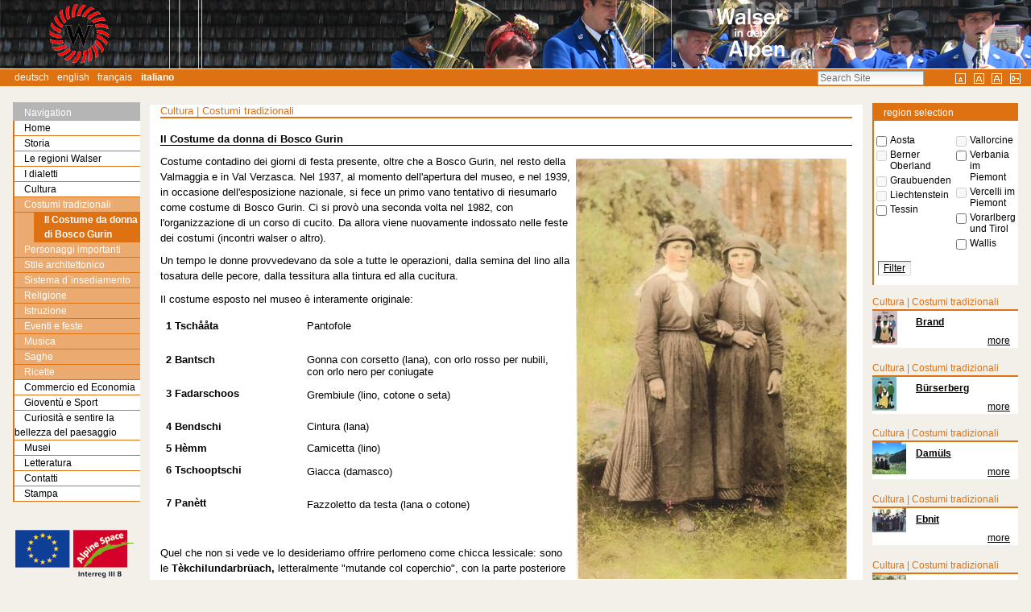

--- FILE ---
content_type: text/html;charset=utf-8
request_url: http://www.walser-alps.eu/cultura/trachten/il-costume-da-donna-di-bosco-gurin
body_size: 9133
content:



<!DOCTYPE html>

<html xmlns="http://www.w3.org/1999/xhtml" xml:lang="it" lang="it">

  
    
    
    
    


  <head>

    <meta http-equiv="Content-Type" content="text/html; charset=utf-8" />

    <meta name="generator" content="Plone - http://plone.org" />

    
      <base href="http://www.walser-alps.eu/cultura/trachten/il-costume-da-donna-di-bosco-gurin/" /><!--[if lt IE 7]></base><![endif]-->
    

    
        
<style type="text/css">
.listingvocabulary th {
    border-right: 1px solid #de7112 !important;
}

.listingvocabulary td {
    border-right: 1px solid #de7112 !important;
}

.portletHeader {
    background-color: #de7112 !important;
}

.portlet {
    border-left: 2px solid #de7112 !important;
}

h1, h2, h3, h4, h5, h6 {
    color: #de7112 !important;
    border-bottom-color: #de7112 !important;
}

#global-bar {
    background-color: #de7112 !important;
}

#portal-personaltools {
    background-color: #de7112 !important;
}
#portal-languageselector {
    background-color: #de7112 !important;
}

#walseralps-nav.portletNavigationTree {
    margin-top: -1.1em;
    border-left: 1px solid #b5b5b5;
    border-top: 1px solid #b5b5b5;
    border-bottom: none !important;
    border-bottom: 1px solid #b5b5b5;
}

#walseralps-nav.portletNavigationTree .portletHeader {
    background: #b5b5b5 !important;
    border-left: 2px solid #b5b5b5 !important;
    margin-left: -2px;
}

#walseralps-nav.portletNavigationTree .portletHeader a {
    color: #ffffff;

}

#walseralps-nav.portletNavigationTree .portletItem {
    border-right: none;
    padding: 0;
    border-left: none;
}

#walseralps-nav.portletNavigationTree .navTree {
    margin-top: 0;
}

#walseralps-nav.portletNavigationTree .navTree li {
    margin-bottom: 0;
}

#walseralps-nav.portletNavigationTree .navTreeItem a {
    border: none;
    border-bottom: 1px solid #de7112 !important;
    color: black !important;
    padding-top: 0;
    padding-bottom: 0;
}

#walseralps-nav.portletNavigationTree .navTreeItem a:hover {
    color: grey !important;

}

#walseralps-nav.navTreeCurrentItem {
    background-color: #de7112 !important;
}

#walseralps-nav.portletNavigationTree .navTreeItem .navTreeCurrentItem:hover {
    background-color: #de7112 !important;
}

#walseralps-nav.portletNavigationTree .navTreeLevel0 .navTreeTopNode a {
    padding-left: 1em;
}

#walseralps-nav.portletNavigationTree .navTreeLevel0 .navTreeItem a span {
    margin-left: 1em;
}

#walseralps-nav.portletNavigationTree .navTreeLevel0 .navTreeItem .navTreeCurrentItem {
    color: #ffffff !important;
    font-weight: bold;
    background: #de7112 !important;
}

#walseralps-nav.portletNavigationTree .navTreeLevel0 .navTreeItem a,
#walseralps-nav.portletNavigationTree .navTreeLevel0 .navTreeCurrentItem a {
    border: none !important;
    border-bottom: 1px solid #de7112 !important;
}

#walseralps-nav.portletNavigationTree .navTreeLevel0 .navTreeItem a:hover,
#walseralps-nav.portletNavigationTree .navTreeLevel0 .navTreeCurrentItem a:hover {
    -moz-border-bottom-colors: none !important;
    -moz-border-left-colors: none !important;
    -moz-border-right-colors: none !important;
    -moz-border-top-colors: none !important;
    color: grey !important;
    background: transparent;
}

#walseralps-nav.portletNavigationTree .navTreeLevel1 {
    margin-left: 0;
    padding-left: 0em;
}

#walseralps-nav.portletNavigationTree .navTreeLevel1 span {
    /*padding-left: 1em;*/
}

#walseralps-nav.portletNavigationTree .navTreeLevel1 .navTreeItem a {
    color: white !important;
}



#walseralps-nav.portletNavigationTree .navTreeLevel1 .navTreeItem a:hover {
    color: grey !important;
}

#walseralps-nav.portletNavigationTree .navTreeCurrentItem {
    border-left: 2px solid #de7112 !important;
}

#walseralps-nav.portletNavigationTree a.navTreeCurrentItem {
    border-left: 2px solid #de7112 !important;
}

#walseralps-nav.portletNavigationTree a.navTreeCurrentItem:hover {
    border-left: 2px solid #de7112 !important;
}

.navTreeItem {
    border: none;
    display: block;
    padding-bottom: 0em;
    padding-top: 0em;
    text-decoration: none;
}

.navTreeLevel1 {
    background-color: #ebaa70 !important;
}

.navTreeLevel1 .navTreeCurrentItem {
    background-color: #ebaa70 !important;
}

.navTreeLevel1 .navTreeCurrentItem:hover {
    background-color: #ebaa70 !important;
}

.navTreeLevel1 a:hover {
    background-color: #ebaa70 !important;
}

#walseralps-nav.portletNavigationTree .navTreeLevel2 {
    margin-left: 2em !important;
    border-left: 1px solid #de7112 !important;
}



.breadcrumb {
    border-color: #de7112 !important;
    color: #de7112 !important;
}

.vocabularyheading {
    background-color: #de7112 !important;
}

#dialectForm select {
    border-color: #de7112 !important;
    color: #de7112 !important;
}

#walseralps-nav.portletNavigationTree .navTreeLevel1 a {
    padding-left: 1em !important;
}

#walseralps-nav.portletNavigationTree .navTreeLevel1 .navTreeItem a span {
    margin-left: 0;
}


#walseralps-nav.portletNavigationTree .navTreeLevel2 a {
    padding-left: 1em !important;
}

#walseralps-nav.portletNavigationTree .navTreeLevel2 .navTreeItem a span {
    margin-left: 0;
}

</style>




  
    <link rel="stylesheet" type="text/css" href="http://www.walser-alps.eu/portal_css/walseralps/base-cachekey-763d44002d8015b7cc3e9b2f77165c3a.css" />
    <style type="text/css" media="screen">@import url(http://www.walser-alps.eu/portal_css/walseralps/resourceplone.app.jquerytools.dateinput-cachekey-1331a30fee72bc6e4a2e1401705b9d0f.css);</style>
        <!--[if lt IE 8]>    
    
    <link rel="stylesheet" type="text/css" media="screen" href="http://www.walser-alps.eu/portal_css/walseralps/IEFixes-cachekey-68d30b952323618b63d10d71f894825a.css" />
        <![endif]-->
    
    <style type="text/css" media="screen">@import url(http://www.walser-alps.eu/portal_css/walseralps/resourceprettyPhoto-cachekey-a197284de42913dfa83a2306b28f31df.css);</style>
    <link rel="stylesheet" type="text/css" href="http://www.walser-alps.eu/portal_css/walseralps/resourcewalseralps.sitewalseralps-cachekey-1e126d891337d9ca1d8fbe21c8ddedce.css" />

  
  
    <script type="text/javascript" src="http://www.walser-alps.eu/portal_javascripts/walseralps/resourceplone.app.jquery-cachekey-c1cac75c62608ecdb094fbe076795953.js"></script>
    <script type="text/javascript" src="http://www.walser-alps.eu/portal_javascripts/walseralps/resourcejquery.prettyPhoto-cachekey-f5ff1f21d20d8915d606197e59e16b63.js"></script>
    <script type="text/javascript" src="http://www.walser-alps.eu/portal_javascripts/walseralps/resourcewalseralps.sitewalseralps-cachekey-a015248a2c4694aafbfde13206883cfd.js"></script>


<title>Il Costume da donna di Bosco Gurin &mdash; Willkommen auf WalserAlps</title>

        
    <link rel="canonical" href="http://www.walser-alps.eu/cultura/trachten/il-costume-da-donna-di-bosco-gurin" />

    <link rel="shortcut icon" type="image/x-icon" href="http://www.walser-alps.eu/favicon.ico" />
    <link rel="apple-touch-icon" href="http://www.walser-alps.eu/touch_icon.png" />






    <link rel="search" href="http://www.walser-alps.eu/@@search" title="Search this site" />



  <link rel="alternate" href="http://www.walser-alps.eu/kultur-1/trachten/die-guriner-frauentracht" hreflang="de" />


        
        

        
        

        
        

        
        
    

  </head>

  <body class="template-richdocument_view portaltype-walserdocument site-Plone section-cultura subsection-trachten subsection-trachten-il-costume-da-donna-di-bosco-gurin userrole-anonymous" dir="ltr">
    <div id="visual-portal-wrapper">

      <div id="portal-top">
        <div id="portal-header">
    <p class="hiddenStructure">
  <a accesskey="2" href="http://www.walser-alps.eu/cultura/trachten/il-costume-da-donna-di-bosco-gurin#content">Skip to content.</a> |

  <a accesskey="6" href="http://www.walser-alps.eu/cultura/trachten/il-costume-da-donna-di-bosco-gurin#portal-globalnav">Skip to navigation</a>
</p>

<div id="portal-personaltools-wrapper">

    <p class="hiddenStructure">Personal
        tools</p>

    

</div>

<a id="portal-logo" title="Willkommen auf WalserAlps" accesskey="1" href="http://www.walser-alps.eu">
    <img src="http://www.walser-alps.eu/cultura/logo_context_image" alt="Willkommen auf WalserAlps" title="Willkommen auf WalserAlps" height="85" width="1280" /></a>


<ul id="portal-languageselector">
    
    <li class="language-de">
        <a href="http://www.walser-alps.eu/kultur-1/trachten/die-guriner-frauentracht?set_language=de" title="Deutsch">Deutsch</a>
    </li>
    
    
    <li class="language-en">
        <a href="http://www.walser-alps.eu/culture/traditional-dress?set_language=en" title="English">English</a>
    </li>
    
    
    <li class="language-fr">
        <a href="http://www.walser-alps.eu/la-vie-culturelle/costumes-folkloriques?set_language=fr" title="Français">Français</a>
    </li>
    
    
    <li class="currentLanguage language-it">
        <a href="http://www.walser-alps.eu/cultura/trachten/il-costume-da-donna-di-bosco-gurin?set_language=it" title="Italiano">Italiano</a>
    </li>
    
</ul>


<ul id="fontsizes">
    <li id="siteaction-small_text">
        <a title="Small Text" href="javascript:setBaseFontSize('smallText', 1);">&nbsp;</a>
    </li>
    <li id="siteaction-normal_text">
        <a title="Normal Text" href="javascript:setBaseFontSize('',1);">&nbsp;</a>
    </li>
    <li id="siteaction-large_text">
        <a title="Large Text" href="javascript:setBaseFontSize('largeText',1);">&nbsp;</a>
    </li>
    <li id="siteaction-login">
        <a title="Login" href="login_form" ;">&nbsp;</a>
    </li>
</ul>

<div id="portal-searchbox">

    <form id="searchGadget_form" action="http://www.walser-alps.eu/@@search">

        <div class="LSBox">
        <label class="hiddenStructure" for="searchGadget">Search Site</label>

        <input name="SearchableText" type="text" size="18" title="Search Site" placeholder="Search Site" accesskey="4" class="searchField" id="searchGadget" />

        <input class="searchButton" type="submit" value="Search" />

        <div class="searchSection">
            <input id="searchbox_currentfolder_only" class="noborder" type="checkbox" name="path" value="/Plone/cultura/trachten" />
            <label for="searchbox_currentfolder_only" style="cursor: pointer">
                only in current section
            </label>
        </div>

        <div class="LSResult" id="LSResult"><div class="LSShadow" id="LSShadow"></div></div>
        </div>
    </form>

    <div id="portal-advanced-search" class="hiddenStructure">
        <a href="http://www.walser-alps.eu/@@search" accesskey="5">
            Advanced Search&hellip;
        </a>
    </div>

</div>

</div>

      </div>

      <div class="visualClear" id="clear-space-before-wrapper-table"><!-- --></div>

      <table id="portal-columns">
        <tbody>
          <tr>
            
                
                <td id="portal-column-one">
                  <div class="visualPadding">
                    
                      
<div class="portletWrapper" data-portlethash="706c6f6e652e6c656674636f6c756d6e0a636f6e746578740a2f506c6f6e650a6e617669676174696f6e" id="portletwrapper-706c6f6e652e6c656674636f6c756d6e0a636f6e746578740a2f506c6f6e650a6e617669676174696f6e">
    <dl class="portlet portletNavigationTree" id="walseralps-nav">

        <dt class="portletHeader">
            <span class="portletTopLeft"></span>
            <a href="http://www.walser-alps.eu/sitemap" class="tile">Navigation</a>
            <span class="portletTopRight"></span>
        </dt>

        <dd class="portletItem lastItem">
            <ul class="navTree navTreeLevel0">
                <li class="navTreeItem navTreeTopNode section-willkommen-auf-walseralps">
                    <div>
                        <a href="http://www.walser-alps.eu" class="contenttype-plone-site" title="">
                            
                   Home
                   
                        </a>
                    </div>
                </li>
                

    
        
            <li class="navTreeItem visualNoMarker navTreeFolderish section-geschichte-it">

                


                    <a href="http://www.walser-alps.eu/geschichte-it" class="state-published navTreeFolderish contenttype-folder" title="">
                        
                        <span>Storia</span>
                    </a>

                    

                
            </li>
        
        
            <li class="navTreeItem visualNoMarker navTreeFolderish section-walser-regionen-it">

                


                    <a href="http://www.walser-alps.eu/walser-regionen-it" class="state-published navTreeFolderish contenttype-folder" title="">
                        
                        <span>Le regioni Walser</span>
                    </a>

                    

                
            </li>
        
        
            <li class="navTreeItem visualNoMarker navTreeFolderish section-mundart-it">

                


                    <a href="http://www.walser-alps.eu/mundart-it" class="state-published navTreeFolderish contenttype-folder" title="">
                        
                        <span>I dialetti</span>
                    </a>

                    

                
            </li>
        
        
            <li class="navTreeItem visualNoMarker navTreeItemInPath navTreeFolderish section-cultura">

                


                    <a href="http://www.walser-alps.eu/cultura" class="state-published navTreeItemInPath navTreeFolderish contenttype-folder" title="">
                        
                        <span>Cultura</span>
                    </a>

                    
                        <ul class="navTree navTreeLevel1">
                            

    
        
            <li class="navTreeItem visualNoMarker navTreeItemInPath navTreeFolderish section-trachten">

                


                    <a href="http://www.walser-alps.eu/cultura/trachten" class="state-published navTreeItemInPath navTreeFolderish contenttype-folder" title="">
                        
                        <span>Costumi tradizionali</span>
                    </a>

                    
                        <ul class="navTree navTreeLevel2">
                            

    
        
            <li class="navTreeItem visualNoMarker navTreeCurrentNode section-il-costume-da-donna-di-bosco-gurin">

                


                    <a href="http://www.walser-alps.eu/cultura/trachten/il-costume-da-donna-di-bosco-gurin" class="state-published navTreeCurrentItem navTreeCurrentNode contenttype-walserdocument" title="">
                        
                        <span>Il Costume da donna di Bosco Gurin</span>
                    </a>

                    

                
            </li>
        
    


                        </ul>
                    

                
            </li>
        
        
            <li class="navTreeItem visualNoMarker navTreeFolderish section-persoenlichkeiten">

                


                    <a href="http://www.walser-alps.eu/cultura/persoenlichkeiten" class="state-published navTreeFolderish contenttype-folder" title="">
                        
                        <span>Personaggi importanti</span>
                    </a>

                    

                
            </li>
        
        
            <li class="navTreeItem visualNoMarker navTreeFolderish section-bauweise">

                


                    <a href="http://www.walser-alps.eu/cultura/bauweise" class="state-published navTreeFolderish contenttype-folder" title="">
                        
                        <span>Stile architettonico</span>
                    </a>

                    

                
            </li>
        
        
            <li class="navTreeItem visualNoMarker navTreeFolderish section-siedlungsweise">

                


                    <a href="http://www.walser-alps.eu/cultura/siedlungsweise" class="state-published navTreeFolderish contenttype-folder" title="">
                        
                        <span>Sistema d`insediamento</span>
                    </a>

                    

                
            </li>
        
        
            <li class="navTreeItem visualNoMarker navTreeFolderish section-religion">

                


                    <a href="http://www.walser-alps.eu/cultura/religion" class="state-published navTreeFolderish contenttype-folder" title="">
                        
                        <span>Religione</span>
                    </a>

                    

                
            </li>
        
        
            <li class="navTreeItem visualNoMarker navTreeFolderish section-bildung-it">

                


                    <a href="http://www.walser-alps.eu/cultura/bildung-it" class="state-published navTreeFolderish contenttype-folder" title="">
                        
                        <span>Istruzione</span>
                    </a>

                    

                
            </li>
        
        
            <li class="navTreeItem visualNoMarker navTreeFolderish section-anlaesse-und-feste">

                


                    <a href="http://www.walser-alps.eu/cultura/anlaesse-und-feste" class="state-published navTreeFolderish contenttype-folder" title="">
                        
                        <span>Eventi e feste</span>
                    </a>

                    

                
            </li>
        
        
            <li class="navTreeItem visualNoMarker navTreeFolderish section-musik">

                


                    <a href="http://www.walser-alps.eu/cultura/musik" class="state-published navTreeFolderish contenttype-folder" title="">
                        
                        <span>Musica</span>
                    </a>

                    

                
            </li>
        
        
            <li class="navTreeItem visualNoMarker navTreeFolderish section-saghe">

                


                    <a href="http://www.walser-alps.eu/cultura/saghe" class="state-published navTreeFolderish contenttype-folder" title="">
                        
                        <span>Saghe</span>
                    </a>

                    

                
            </li>
        
        
            <li class="navTreeItem visualNoMarker navTreeFolderish section-prescrizioni">

                


                    <a href="http://www.walser-alps.eu/cultura/prescrizioni" class="state-published navTreeFolderish contenttype-folder" title="">
                        
                        <span>Ricette</span>
                    </a>

                    

                
            </li>
        
    


                        </ul>
                    

                
            </li>
        
        
            <li class="navTreeItem visualNoMarker navTreeFolderish section-handel-und-wirtschaft-it">

                


                    <a href="http://www.walser-alps.eu/handel-und-wirtschaft-it" class="state-published navTreeFolderish contenttype-folder" title="">
                        
                        <span>Commercio ed Economia</span>
                    </a>

                    

                
            </li>
        
        
            <li class="navTreeItem visualNoMarker navTreeFolderish section-gioventu-e-sport">

                


                    <a href="http://www.walser-alps.eu/gioventu-e-sport" class="state-published navTreeFolderish contenttype-folder" title="">
                        
                        <span>Gioventù e Sport</span>
                    </a>

                    

                
            </li>
        
        
            <li class="navTreeItem visualNoMarker navTreeFolderish section-sehenswuerdigkeiten-landschaft-erleben-it">

                


                    <a href="http://www.walser-alps.eu/sehenswuerdigkeiten-landschaft-erleben-it" class="state-published navTreeFolderish contenttype-folder" title="">
                        
                        <span>Curiosità e sentire la bellezza del paesaggio</span>
                    </a>

                    

                
            </li>
        
        
            <li class="navTreeItem visualNoMarker navTreeFolderish section-museen-it">

                


                    <a href="http://www.walser-alps.eu/museen-it" class="state-published navTreeFolderish contenttype-folder" title="">
                        
                        <span>Musei</span>
                    </a>

                    

                
            </li>
        
        
            <li class="navTreeItem visualNoMarker navTreeFolderish section-literatur-it">

                


                    <a href="http://www.walser-alps.eu/literatur-it" class="state-published navTreeFolderish contenttype-folder" title="">
                        
                        <span>Letteratura</span>
                    </a>

                    

                
            </li>
        
        
            <li class="navTreeItem visualNoMarker navTreeFolderish section-kontakt-it">

                


                    <a href="http://www.walser-alps.eu/kontakt-it" class="state-published navTreeFolderish contenttype-folder" title="">
                        
                        <span>Contatti</span>
                    </a>

                    

                
            </li>
        
        
            <li class="navTreeItem visualNoMarker navTreeFolderish section-presse-it">

                


                    <a href="http://www.walser-alps.eu/presse-it" class="state-visible navTreeFolderish contenttype-folder" title="">
                        
                        <span>Stampa</span>
                    </a>

                    

                
            </li>
        
    


            </ul>
            <span class="portletBottomLeft"></span>
            <span class="portletBottomRight"></span>
        </dd>
    </dl>

</div>

<div class="portletWrapper" data-portlethash="706c6f6e652e6c656674636f6c756d6e0a636f6e746578740a2f506c6f6e650a73706f6e736f72732d31" id="portletwrapper-706c6f6e652e6c656674636f6c756d6e0a636f6e746578740a2f506c6f6e650a73706f6e736f72732d31"><dl id="sponsorportlet">
    <table>
        <tr>
            <td>
                <a href="https://www.schengenvisainfo.com/eu-countries" target="_blank">
                    <img src="http://www.walser-alps.eu/++resource++walseralps.site/images/eu_logo.gif">
                </a>
            </td>
            <td>
                <a href="http://www.alpinespace.org/" target="_blank">
                    <img src="http://www.walser-alps.eu/++resource++walseralps.site/images/alpine_eu_logo.gif">
                </a>
            </td>
        </tr>
    </table>
</dl>

</div>

<div class="portletWrapper" data-portlethash="706c6f6e652e6c656674636f6c756d6e0a636f6e746578740a2f506c6f6e650a6d6170696e666f2d706f72746c6574" id="portletwrapper-706c6f6e652e6c656674636f6c756d6e0a636f6e746578740a2f506c6f6e650a6d6170696e666f2d706f72746c6574">
</div>




                    
                    &nbsp;
                  </div>
                </td>
                
            

            
            <td id="portal-column-content">

              <div id="viewlet-above-content"></div>

              
                <div class="">

                    

                    <span id="contentTopLeft"></span>
                    <span id="contentTopRight"></span>

                    

    <dl class="portalMessage info" id="kssPortalMessage" style="display:none">
        <dt>Info</dt>
        <dd></dd>
    </dl>



                    
                    <div id="content">
                      
                      
    

        

        <div class="breadcrumb" id="article-breadcrumb">Cultura | Costumi tradizionali</div>

        <h2 class="articleheadline">
            
        <span class="" id="parent-fieldname-title-5a0ada709cbf44e4b39cde4f4da31c99">
            Il Costume da donna di Bosco Gurin
        </span>
    
        </h2>

        


        <div class="documentDescription">
            
        <span class="" id="parent-fieldname-description-5a0ada709cbf44e4b39cde4f4da31c99">
            
        </span>
    
        </div>

        



        

        <div>
            
        <div class="" id="parent-fieldname-text-5a0ada709cbf44e4b39cde4f4da31c99">
            <div><p>

</p><p><img src="http://www.walser-alps.eu/kultur-1/trachten/die-guriner-frauentracht/01%204.1.jpg" alt="Guriner Frauentracht" class="image-right" title="Guriner Frauentracht" />Costume contadino dei giorni di festa presente,
oltre che a Bosco Gurin, nel resto della Valmaggia e in Val Verzasca. Nel 1937,
al momento dell'apertura del museo, e nel 1939, in occasione dell'esposizione
nazionale, si fece un primo vano tentativo di riesumarlo come costume di Bosco
Gurin. Ci si provò una seconda volta nel 1982, con l'organizzazione di un corso
di cucito. Da allora viene nuovamente indossato nelle feste dei costumi
(incontri walser o altro).</p>



<p>Un tempo le donne provvedevano da sole a tutte le
operazioni, dalla semina del lino alla tosatura delle pecore, dalla tessitura
alla tintura ed alla cucitura.</p>



<p>Il costume esposto nel museo è interamente
originale:</p><p></p><table class="plain"><tbody><tr><td><b>1 Tsch</b><b>ååta </b><b>                                            <br /></b></td><td>Pantofole <br /></td></tr><tr><td><b>2 Bantsch</b> <br /></td><td>



Gonna con
corsetto (lana), con orlo
rosso per nubili, con orlo
nero per coniugate<i> </i> </td></tr><tr><td><b>3 Fadarschoos</b>  <br /></td><td>

<p>Grembiule (lino, cotone o seta)<i></i></p></td></tr><tr><td><b>4 Bendschi</b> <br /></td><td>Cintura
(lana) <br /></td></tr><tr><td><b>5 Hèmm</b> <br /></td><td>Camicetta
(lino)</td></tr><tr><td><b>6 Tschooptschi</b> <br /></td><td>

<p>Giacca (damasco)<i></i></p></td></tr><tr><td><b>7 Panètt</b> <br /></td><td>

<p>Fazzoletto da testa (lana o cotone)<i></i></p></td></tr></tbody></table><br /><p>

</p><p>Quel che non si vede ve lo
desideriamo offrire perlomeno come chicca lessicale: sono le <b>Tèkchilundarbrüach, </b>letteralmente
"mutande col coperchio", con la parte posteriore che si abbottonava.</p>

<p><br /><i></i></p></div>
            
        </div>
    
        </div>

        <div class="visualClear"><!-- --></div>

        

    



        

    



        


    

                    </div>
                    

                    

                    <span id="contentBottomLeft"></span>
                    <span id="contentBottomRight"></span>

                </div>
              

              <div id="viewlet-below-content">



</div>

            </td>
            

            
                
                <td id="portal-column-two">
                  <div class="visualPadding">
                    
                      
<div class="portletWrapper" data-portlethash="706c6f6e652e7269676874636f6c756d6e0a636f6e746578740a2f506c6f6e650a6d6170696e666f2d706f72746c6574" id="portletwrapper-706c6f6e652e7269676874636f6c756d6e0a636f6e746578740a2f506c6f6e650a6d6170696e666f2d706f72746c6574">
</div>

<div class="portletWrapper" data-portlethash="706c6f6e652e7269676874636f6c756d6e0a636f6e746578740a2f506c6f6e650a726567696f6e732d706f72746c6574" id="portletwrapper-706c6f6e652e7269676874636f6c756d6e0a636f6e746578740a2f506c6f6e650a726567696f6e732d706f72746c6574"><!--?tal:condition="python:context.portal_type == 'WalserDocument' or-->
<!--?context.defaultView() == 'walseralps_filterarticle_view' or-->
<!--?context.defaultView() == 'walseralps_filterarticle_view' or-->
<!--?context.defaultView() == 'walseralps_defaultarticle_overview'">-->
<!--?-->


<dl id="regionsportlet" class="portlet">


    <div class="portletHeader">
        <span>region selection</span>
    </div>


    <div class="portletBody">

        <div style="display: none">
            Use this portlet to restrict the articles to the regions they were
            assigned to.
            Regions that do not have any articles assigned are grayed out.
            Selecting all or no regions makes all articles appear in the result
            set.
        </div>


        <div>

            <object classid="clsid:d27cdb6e-ae6d-11cf-96b8-444553540000" width="260px" height="200px" id="flashregions" align="middle">
                <param name="allowScriptAccess" value="sameDomain" />
                <param name="movie" value="filtermap.swf?filters=&amp;active=aos,ber,gra,lie,tes,val,verb,verc,vut,wal" />
                <param name="quality" value="high" />
                <param name="bgcolor" value="#ffffff" />
                <object data="filtermap.swf?filters=&amp;active=aos,ber,gra,lie,tes,val,verb,verc,vut,wal" quality="high" bgcolor="#ffffff" width="260px" height="200px" name="flashregions" align="middle" allowscriptaccess="sameDomain" type="application/x-shockwave-flash" pluginspage="http://www.macromedia.com/go/getflashplayer">

                    <!--<![endif]-->
                    <span></span>
                    <!--[if !IE]>-->
                </object>
                    <!--<![endif]-->
            </object>
        </div>

        <br />

        <form id="articleRegionsForm" method="post" action="http://www.walser-alps.eu/cultura/trachten/il-costume-da-donna-di-bosco-gurin/@@walseralps.regioncookie">

            <input type="hidden" value="http://www.walser-alps.eu/cultura/trachten/il-costume-da-donna-di-bosco-gurin" id="url" />


            <table cellpadding="0" cellspacing="0" width="100%">
                <tr>
                    <td>

                        <table>
                            <tr>

                                

                                    <td>
                                        <input type="checkbox" name="regions" value="aos" id="aos" />
                                    </td>


                                    <td>
                                        <span class="enabled">Aosta</span>
                                    </td>
                                
                            </tr>
                            <tr>

                                

                                    <td>
                                        <input type="checkbox" name="regions" value="ber" disabled="disabled" id="ber" />
                                    </td>


                                    <td>
                                        <span class="disabled">Berner Oberland</span>
                                    </td>
                                
                            </tr>
                            <tr>

                                

                                    <td>
                                        <input type="checkbox" name="regions" value="gra" disabled="disabled" id="gra" />
                                    </td>


                                    <td>
                                        <span class="disabled">Graubuenden</span>
                                    </td>
                                
                            </tr>
                            <tr>

                                

                                    <td>
                                        <input type="checkbox" name="regions" value="lie" disabled="disabled" id="lie" />
                                    </td>


                                    <td>
                                        <span class="disabled">Liechtenstein</span>
                                    </td>
                                
                            </tr>
                            <tr>

                                

                                    <td>
                                        <input type="checkbox" name="regions" value="tes" id="tes" />
                                    </td>


                                    <td>
                                        <span class="enabled">Tessin</span>
                                    </td>
                                
                            </tr>
                        </table>

                    </td>
                    <td>

                        <table>
                            <tr>

                                

                                    <td>
                                        <input type="checkbox" name="regions" value="val" disabled="disabled" id="val" />
                                    </td>


                                    <td>
                                        <span class="disabled">Vallorcine</span>
                                    </td>
                                
                            </tr>
                            <tr>

                                

                                    <td>
                                        <input type="checkbox" name="regions" value="verb" id="verb" />
                                    </td>


                                    <td>
                                        <span class="enabled">Verbania im Piemont</span>
                                    </td>
                                
                            </tr>
                            <tr>

                                

                                    <td>
                                        <input type="checkbox" name="regions" value="verc" disabled="disabled" id="verc" />
                                    </td>


                                    <td>
                                        <span class="disabled">Vercelli im Piemont</span>
                                    </td>
                                
                            </tr>
                            <tr>

                                

                                    <td>
                                        <input type="checkbox" name="regions" value="vut" id="vut" />
                                    </td>


                                    <td>
                                        <span class="enabled">Vorarlberg und Tirol</span>
                                    </td>
                                
                            </tr>
                            <tr>

                                

                                    <td>
                                        <input type="checkbox" name="regions" value="wal" id="wal" />
                                    </td>


                                    <td>
                                        <span class="enabled">Wallis</span>
                                    </td>
                                
                            </tr>
                        </table>

                    </td>
                </tr>
            </table>


            

            <div class="formControls">
                <input class="regionfilter" type="submit" value="Filter" />
            </div>
            
        </form>

    </div>
    <!--portletbody-->


</dl>
</div>

<div class="portletWrapper" data-portlethash="706c6f6e652e7269676874636f6c756d6e0a636f6e746578740a2f506c6f6e650a61727469636c65732d706f72746c6574" id="portletwrapper-706c6f6e652e7269676874636f6c756d6e0a636f6e746578740a2f506c6f6e650a61727469636c65732d706f72746c6574"><dl id="articlesportlet">

    <dd class="" portletitem>
        <div id="portlet-articles">
            <div>
                <div id="articlepreview-1">

                    <div class="breadcrumb">Cultura | Costumi tradizionali</div>

                    <table class="articletable" cellpadding="0" cellspacing="0" width="100%">
                        <tr>
                            <td class="portletimagearticletd">
                                <img src="http://www.walser-alps.eu/cultura/trachten/brand/@@images/image/portlet" />
                            </td>
                            <td>
                                <a href="http://www.walser-alps.eu/cultura/trachten/brand">
                                    <div class="articleheading">Brand</div>
                                    <div class="articlemore">
                                        more
                                    </div>
                                </a>
                            </td>
                        </tr>
                    </table>
                </div>
                <div id="articlepreview-2">

                    <div class="breadcrumb">Cultura | Costumi tradizionali</div>

                    <table class="articletable" cellpadding="0" cellspacing="0" width="100%">
                        <tr>
                            <td class="portletimagearticletd">
                                <img src="http://www.walser-alps.eu/cultura/trachten/buerserberg/@@images/image/portlet" />
                            </td>
                            <td>
                                <a href="http://www.walser-alps.eu/cultura/trachten/buerserberg">
                                    <div class="articleheading">Bürserberg</div>
                                    <div class="articlemore">
                                        more
                                    </div>
                                </a>
                            </td>
                        </tr>
                    </table>
                </div>
                <div id="articlepreview-3">

                    <div class="breadcrumb">Cultura | Costumi tradizionali</div>

                    <table class="articletable" cellpadding="0" cellspacing="0" width="100%">
                        <tr>
                            <td class="portletimagearticletd">
                                <img src="http://www.walser-alps.eu/cultura/trachten/damuels/@@images/image/portlet" />
                            </td>
                            <td>
                                <a href="http://www.walser-alps.eu/cultura/trachten/damuels">
                                    <div class="articleheading">Damüls</div>
                                    <div class="articlemore">
                                        more
                                    </div>
                                </a>
                            </td>
                        </tr>
                    </table>
                </div>
                <div id="articlepreview-4">

                    <div class="breadcrumb">Cultura | Costumi tradizionali</div>

                    <table class="articletable" cellpadding="0" cellspacing="0" width="100%">
                        <tr>
                            <td class="portletimagearticletd">
                                <img src="http://www.walser-alps.eu/cultura/trachten/ebnit/@@images/image/portlet" />
                            </td>
                            <td>
                                <a href="http://www.walser-alps.eu/cultura/trachten/ebnit">
                                    <div class="articleheading">Ebnit</div>
                                    <div class="articlemore">
                                        more
                                    </div>
                                </a>
                            </td>
                        </tr>
                    </table>
                </div>
                <div id="articlepreview-5">

                    <div class="breadcrumb">Cultura | Costumi tradizionali</div>

                    <table class="articletable" cellpadding="0" cellspacing="0" width="100%">
                        <tr>
                            <td class="portletimagearticletd">
                                <img src="http://www.walser-alps.eu/cultura/trachten/formazza/@@images/image/portlet" />
                            </td>
                            <td>
                                <a href="http://www.walser-alps.eu/cultura/trachten/formazza">
                                    <div class="articleheading">Formazza</div>
                                    <div class="articlemore">
                                        more
                                    </div>
                                </a>
                            </td>
                        </tr>
                    </table>
                </div>
                <div id="articlepreview-6">

                    <div class="breadcrumb">Cultura | Costumi tradizionali</div>

                    <table class="articletable" cellpadding="0" cellspacing="0" width="100%">
                        <tr>
                            <td class="portletimagearticletd">
                                <img src="http://www.walser-alps.eu/cultura/trachten/galtuer/@@images/image/portlet" />
                            </td>
                            <td>
                                <a href="http://www.walser-alps.eu/cultura/trachten/galtuer">
                                    <div class="articleheading">Galtür</div>
                                    <div class="articlemore">
                                        more
                                    </div>
                                </a>
                            </td>
                        </tr>
                    </table>
                </div>
                <div id="articlepreview-7">

                    <div class="breadcrumb">Cultura | Costumi tradizionali</div>

                    <table class="articletable" cellpadding="0" cellspacing="0" width="100%">
                        <tr>
                            <td class="portletimagearticletd">
                                <img src="http://www.walser-alps.eu/cultura/trachten/grosses-walsertal/@@images/image/portlet" />
                            </td>
                            <td>
                                <a href="http://www.walser-alps.eu/cultura/trachten/grosses-walsertal">
                                    <div class="articleheading">Großes Walsertal</div>
                                    <div class="articlemore">
                                        more
                                    </div>
                                </a>
                            </td>
                        </tr>
                    </table>
                </div>
                <div id="articlepreview-8">

                    <div class="breadcrumb">Cultura | Costumi tradizionali</div>

                    <table class="articletable" cellpadding="0" cellspacing="0" width="100%">
                        <tr>
                            <td class="portletimagearticletd">
                                <img src="http://www.walser-alps.eu/cultura/trachten/kleines-walsertal/@@images/image/portlet" />
                            </td>
                            <td>
                                <a href="http://www.walser-alps.eu/cultura/trachten/kleines-walsertal">
                                    <div class="articleheading">Kleines Walsertal</div>
                                    <div class="articlemore">
                                        more
                                    </div>
                                </a>
                            </td>
                        </tr>
                    </table>
                </div>
                <div id="articlepreview-9">

                    <div class="breadcrumb">Cultura | Costumi tradizionali</div>

                    <table class="articletable" cellpadding="0" cellspacing="0" width="100%">
                        <tr>
                            <td class="portletimagearticletd">
                                <img src="http://www.walser-alps.eu/cultura/trachten/laternsertal/@@images/image/portlet" />
                            </td>
                            <td>
                                <a href="http://www.walser-alps.eu/cultura/trachten/laternsertal">
                                    <div class="articleheading">Laternsertal</div>
                                    <div class="articlemore">
                                        more
                                    </div>
                                </a>
                            </td>
                        </tr>
                    </table>
                </div>
                <div id="articlepreview-10">

                    <div class="breadcrumb">Cultura | Costumi tradizionali</div>

                    <table class="articletable" cellpadding="0" cellspacing="0" width="100%">
                        <tr>
                            <td class="portletimagearticletd">
                                <img src="http://www.walser-alps.eu/cultura/trachten/macugnaga/@@images/image/portlet" />
                            </td>
                            <td>
                                <a href="http://www.walser-alps.eu/cultura/trachten/macugnaga">
                                    <div class="articleheading">Macugnaga</div>
                                    <div class="articlemore">
                                        more
                                    </div>
                                </a>
                            </td>
                        </tr>
                    </table>
                </div>
                <div id="articlepreview-11">

                    <div class="breadcrumb">Cultura | Costumi tradizionali</div>

                    <table class="articletable" cellpadding="0" cellspacing="0" width="100%">
                        <tr>
                            <td class="portletimagearticletd">
                                <img src="http://www.walser-alps.eu/cultura/trachten/silbertal/@@images/image/portlet" />
                            </td>
                            <td>
                                <a href="http://www.walser-alps.eu/cultura/trachten/silbertal">
                                    <div class="articleheading">Silbertal</div>
                                    <div class="articlemore">
                                        more
                                    </div>
                                </a>
                            </td>
                        </tr>
                    </table>
                </div>
                <div id="articlepreview-12">

                    <div class="breadcrumb">Cultura | Costumi tradizionali</div>

                    <table class="articletable" cellpadding="0" cellspacing="0" width="100%">
                        <tr>
                            <td class="portletimagearticletd">
                                <img src="http://www.walser-alps.eu/cultura/trachten/tannberg/@@images/image/portlet" />
                            </td>
                            <td>
                                <a href="http://www.walser-alps.eu/cultura/trachten/tannberg">
                                    <div class="articleheading">Tannberg</div>
                                    <div class="articlemore">
                                        more
                                    </div>
                                </a>
                            </td>
                        </tr>
                    </table>
                </div>
                <div id="articlepreview-13">

                    <div class="breadcrumb">Cultura | Costumi tradizionali</div>

                    <table class="articletable" cellpadding="0" cellspacing="0" width="100%">
                        <tr>
                            <td class="portletimagearticletd">
                                <img src="http://www.walser-alps.eu/cultura/trachten/costume-tradizionale-vallesano-il-cappello-tradizionale/@@images/image/portlet" />
                            </td>
                            <td>
                                <a href="http://www.walser-alps.eu/cultura/trachten/costume-tradizionale-vallesano-il-cappello-tradizionale">
                                    <div class="articleheading">Costume tradizionale vallesano: Il cappello tradizionale</div>
                                    <div class="articlemore">
                                        more
                                    </div>
                                </a>
                            </td>
                        </tr>
                    </table>
                </div>
                <div id="articlepreview-14">

                    <div class="breadcrumb">Cultura | Costumi tradizionali</div>

                    <table class="articletable" cellpadding="0" cellspacing="0" width="100%">
                        <tr>
                            <td class="portletimagearticletd">
                                <img src="http://www.walser-alps.eu/cultura/trachten/costume-tradizionale-festivo-vallesano/@@images/image/portlet" />
                            </td>
                            <td>
                                <a href="http://www.walser-alps.eu/cultura/trachten/costume-tradizionale-festivo-vallesano">
                                    <div class="articleheading">Costume tradizionale festivo vallesano</div>
                                    <div class="articlemore">
                                        more
                                    </div>
                                </a>
                            </td>
                        </tr>
                    </table>
                </div>
                <div id="articlepreview-15">

                    <div class="breadcrumb">Cultura | Costumi tradizionali</div>

                    <table class="articletable" cellpadding="0" cellspacing="0" width="100%">
                        <tr>
                            <td class="portletimagearticletd">
                                <img src="http://www.walser-alps.eu/cultura/trachten/il-costume-giornaliero-vallesano/@@images/image/portlet" />
                            </td>
                            <td>
                                <a href="http://www.walser-alps.eu/cultura/trachten/il-costume-giornaliero-vallesano">
                                    <div class="articleheading">Il costume giornaliero vallesano</div>
                                    <div class="articlemore">
                                        more
                                    </div>
                                </a>
                            </td>
                        </tr>
                    </table>
                </div>
                <div id="articlepreview-16">

                    <div class="breadcrumb">Cultura | Costumi tradizionali</div>

                    <table class="articletable" cellpadding="0" cellspacing="0" width="100%">
                        <tr>
                            <td class="portletimagearticletd">
                                <img src="http://www.walser-alps.eu/cultura/trachten/campello-monti/@@images/image/portlet" />
                            </td>
                            <td>
                                <a href="http://www.walser-alps.eu/cultura/trachten/campello-monti">
                                    <div class="articleheading">Campello Monti</div>
                                    <div class="articlemore">
                                        more
                                    </div>
                                </a>
                            </td>
                        </tr>
                    </table>
                </div>
                <div id="articlepreview-17">

                    <div class="breadcrumb">Cultura | Costumi tradizionali</div>

                    <table class="articletable" cellpadding="0" cellspacing="0" width="100%">
                        <tr>
                            <td class="portletimagearticletd">
                                <img src="http://www.walser-alps.eu/cultura/trachten/il-costume-da-donna-di-bosco-gurin/@@images/image/portlet" />
                            </td>
                            <td>
                                <a href="http://www.walser-alps.eu/cultura/trachten/il-costume-da-donna-di-bosco-gurin">
                                    <div class="articleheading">Il Costume da donna di Bosco Gurin</div>
                                    <div class="articlemore">
                                        more
                                    </div>
                                </a>
                            </td>
                        </tr>
                    </table>
                </div>
                <div id="articlepreview-18">

                    <div class="breadcrumb">Cultura | Costumi tradizionali</div>

                    <table class="articletable" cellpadding="0" cellspacing="0" width="100%">
                        <tr>
                            <td class="portletimagearticletd">
                                <img src="http://www.walser-alps.eu/cultura/trachten/costume-da-uomo/@@images/image/portlet" />
                            </td>
                            <td>
                                <a href="http://www.walser-alps.eu/cultura/trachten/costume-da-uomo">
                                    <div class="articleheading">Costume da uomo</div>
                                    <div class="articlemore">
                                        more
                                    </div>
                                </a>
                            </td>
                        </tr>
                    </table>
                </div>
                <div id="articlepreview-19">

                    <div class="breadcrumb">Cultura | Costumi tradizionali</div>

                    <table class="articletable" cellpadding="0" cellspacing="0" width="100%">
                        <tr>
                            <td class="portletimagearticletd">
                                <img src="http://www.walser-alps.eu/cultura/trachten/costume-femminile/@@images/image/portlet" />
                            </td>
                            <td>
                                <a href="http://www.walser-alps.eu/cultura/trachten/costume-femminile">
                                    <div class="articleheading">"Costume femminile"</div>
                                    <div class="articlemore">
                                        more
                                    </div>
                                </a>
                            </td>
                        </tr>
                    </table>
                </div>
                <div id="articlepreview-20">

                    <div class="breadcrumb">Cultura | Costumi tradizionali</div>

                    <table class="articletable" cellpadding="0" cellspacing="0" width="100%">
                        <tr>
                            <td class="portletimagearticletd">
                                <img src="http://www.walser-alps.eu/cultura/trachten/costume-maschile/@@images/image/portlet" />
                            </td>
                            <td>
                                <a href="http://www.walser-alps.eu/cultura/trachten/costume-maschile">
                                    <div class="articleheading">"Costume maschile"</div>
                                    <div class="articlemore">
                                        more
                                    </div>
                                </a>
                            </td>
                        </tr>
                    </table>
                </div>
                <div id="articlepreview-21">

                    <div class="breadcrumb">Cultura | Costumi tradizionali</div>

                    <table class="articletable" cellpadding="0" cellspacing="0" width="100%">
                        <tr>
                            <td class="portletimagearticletd">
                                <img src="http://www.walser-alps.eu/cultura/trachten/esiste-un-costume-tradizionale-walser/@@images/image/portlet" />
                            </td>
                            <td>
                                <a href="http://www.walser-alps.eu/cultura/trachten/esiste-un-costume-tradizionale-walser">
                                    <div class="articleheading">Esiste un costume tradizionale walser?</div>
                                    <div class="articlemore">
                                        more
                                    </div>
                                </a>
                            </td>
                        </tr>
                    </table>
                </div>

                <div class="listingBar" id="portlet_articles-navigation">
                    <span class="previous" id="portlet_articles-prev">
                        <a href="JavaScript:apPrevPage()" id="portlet_articles-prev-link">
                            <span>&lt;&lt;prev</span>
                        </a>
                    </span>
                    <span class="next" id="portlet_articles-next">
                        <a href="JavaScript:apNextPage()" id="portlet_articles-next-link">
                            <span>next&gt;&gt;</span>
                        </a>
                    </span>
                </div>

                <div class="overview">
                    <a href="http://www.walser-alps.eu/cultura/trachten/walseralps_filterarticle_view">show Overview</a>
                </div>

            </div>

        </div>
    </dd>
</dl>
</div>

<div class="portletWrapper" data-portlethash="706c6f6e652e7269676874636f6c756d6e0a636f6e746578740a2f506c6f6e650a766f636162756c6172792d706f72746c6574" id="portletwrapper-706c6f6e652e7269676874636f6c756d6e0a636f6e746578740a2f506c6f6e650a766f636162756c6172792d706f72746c6574"><html>
<body>

<div>
    

</div>


</body>
</html>

</div>




                    
                    &nbsp;
                  </div>
                </td>
                
            
          </tr>
        </tbody>
      </table>
      

      <div class="visualClear" id="clear-space-before-footer"><!-- --></div>

      

        <ul id="portal-siteactions">

    <li id="siteaction-sitemap"><a href="http://www.walser-alps.eu/sitemap" accesskey="3" title="Site Map">Site Map</a></li>
    <li id="siteaction-accessibility"><a href="http://www.walser-alps.eu/accessibility-info" accesskey="0" title="Accessibility">Accessibility</a></li>
    <li id="siteaction-contact"><a href="http://www.walser-alps.eu/contact-info" accesskey="9" title="Contact">Contact</a></li>
</ul>

<script>
  (function(i,s,o,g,r,a,m){i['GoogleAnalyticsObject']=r;i[r]=i[r]||function(){
  (i[r].q=i[r].q||[]).push(arguments)},i[r].l=1*new Date();a=s.createElement(o),
  m=s.getElementsByTagName(o)[0];a.async=1;a.src=g;m.parentNode.insertBefore(a,m)
  })(window,document,'script','//www.google-analytics.com/analytics.js','ga');

  ga('create', 'UA-1404603-3', 'auto');
  ga('send', 'pageview');

</script>

      

      <div class="visualClear"><!-- --></div>
    </div>
</body>
</html>

